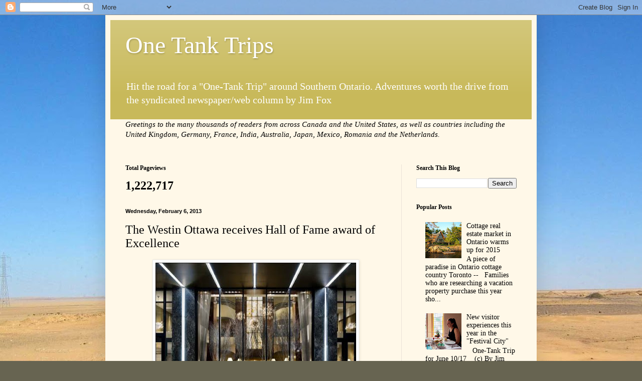

--- FILE ---
content_type: text/html; charset=UTF-8
request_url: https://1tanktrips.blogspot.com/b/stats?style=BLACK_TRANSPARENT&timeRange=ALL_TIME&token=APq4FmCxFYBupy5aGT3kcxfiAj91cqpCcox7dpgT8vyRy_MbUjoMYfmHv8cWIi9IT193E95nLXmCKxJW1m9jjMc8giHSgJ-wVg
body_size: -15
content:
{"total":1222717,"sparklineOptions":{"backgroundColor":{"fillOpacity":0.1,"fill":"#000000"},"series":[{"areaOpacity":0.3,"color":"#202020"}]},"sparklineData":[[0,71],[1,22],[2,12],[3,100],[4,34],[5,41],[6,10],[7,18],[8,21],[9,30],[10,6],[11,10],[12,27],[13,20],[14,44],[15,62],[16,36],[17,28],[18,15],[19,17],[20,17],[21,14],[22,14],[23,20],[24,15],[25,12],[26,9],[27,13],[28,20],[29,4]],"nextTickMs":360000}